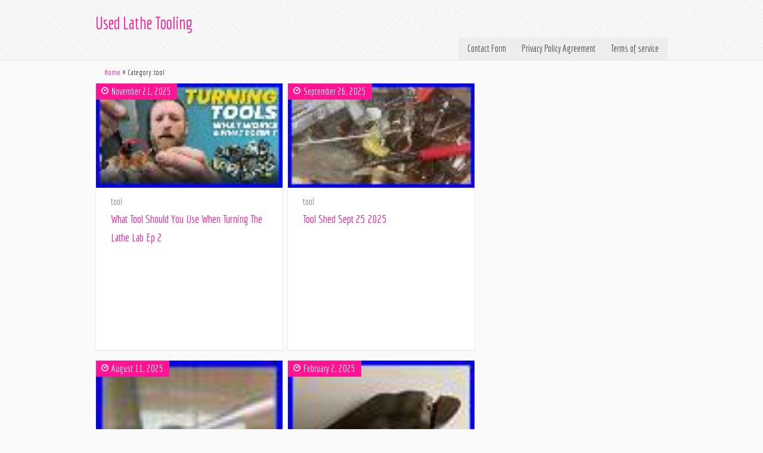

--- FILE ---
content_type: text/html; charset=UTF-8
request_url: https://usedlathetooling.info/category/tool/
body_size: 4286
content:
<!DOCTYPE HTML>

<html class="no-js" lang="en-US"
 xmlns:og='https://opengraphprotocol.org/schema/'
 xmlns:fb='https://www.facebook.com/2008/fbml'>
	
	<head>
		<meta charset="UTF-8">
		<title>  tool</title>
		<meta name="viewport" content="width=device-width, initial-scale=.94, minimum-scale=0.8, maximum-scale=1.2, user-scalable=no" />
		<link rel="profile" href="https://gmpg.org/xfn/11" />
		<link rel="pingback" href="https://usedlathetooling.info/xmlrpc.php" />
		<meta http-equiv="X-UA-Compatible" content="IE=edge">
		<link rel="alternate" type="application/rss+xml" title="Used Lathe Tooling &raquo; Feed" href="https://usedlathetooling.info/feed/" />
<link rel="alternate" type="application/rss+xml" title="Used Lathe Tooling &raquo; Comments Feed" href="https://usedlathetooling.info/comments/feed/" />
<link rel="alternate" type="application/rss+xml" title="Used Lathe Tooling &raquo; tool Category Feed" href="https://usedlathetooling.info/category/tool/feed/" />
<link rel='stylesheet' id='contact-form-7-css'  href='https:///usedlathetooling.info/wp-content/plugins/contact-form-7/includes/css/styles.css?ver=4.1.1' type='text/css' media='all' />
<link rel='stylesheet' id='style-css'  href='https:///usedlathetooling.info/wp-content/themes/default/style.css?ver=4.1.1' type='text/css' media='all' />
<link rel='stylesheet' id='colorscheme-css'  href='https:///usedlathetooling.info/wp-content/themes/default/css/deeppink.css?ver=4.1.1' type='text/css' media='all' />
<!--[if lt IE 9]>
<link rel='stylesheet' id='style-ie-css'  href='https:///usedlathetooling.info/wp-content/themes/default/style-ie.css?ver=4.1.1' type='text/css' media='all' />
<![endif]-->
<link rel='stylesheet' id='A2A_SHARE_SAVE-css'  href='https:///usedlathetooling.info/wp-content/plugins/add-to-any/addtoany.min.css?ver=1.13' type='text/css' media='all' />
<script type='text/javascript' src='https:///usedlathetooling.info/wp-includes/js/jquery/jquery.js?ver=1.11.1'></script>
<script type='text/javascript' src='https:///usedlathetooling.info/wp-includes/js/jquery/jquery-migrate.min.js?ver=1.2.1'></script>
<script type='text/javascript' src='https:///usedlathetooling.info/wp-content/plugins/add-to-any/addtoany.min.js?ver=1.0'></script>
<script type='text/javascript' src='https:///usedlathetooling.info/wp-content/themes/default/js/modernizr.js?ver=4.1.1'></script>
<link rel="EditURI" type="application/rsd+xml" title="RSD" href="https://usedlathetooling.info/xmlrpc.php?rsd" />
<link rel="wlwmanifest" type="application/wlwmanifest+xml" href="https://usedlathetooling.info/wp-includes/wlwmanifest.xml" /> 
<meta name="generator" content="WordPress 4.1.1" />

<script type="text/javascript">
var a2a_config=a2a_config||{};a2a_config.callbacks=a2a_config.callbacks||[];a2a_config.templates=a2a_config.templates||{};
a2a_config.onclick=1;
a2a_config.no_3p = 1;
</script>
<script type="text/javascript" src="https://static.addtoany.com/menu/page.js" async="async"></script>

	<!--Facebook Like Button OpenGraph Settings Start-->
	<meta property="og:site_name" content="Used Lathe Tooling"/>
	<meta property="og:title" content="What Tool Should You Use When Turning The Lathe Lab Ep 2"/>
		<meta property="og:description" content=""/>
	
	<meta property="og:url" content="https://usedlathetooling.info/what-tool-should-you-use-when-turning-the-lathe-lab-ep-2/"/>
	<meta property="fb:admins" content="" />
	<meta property="fb:app_id" content="" />
	<meta property="og:type" content="article" />
		<!--Facebook Like Button OpenGraph Settings End-->
	<script async type="text/javascript" src="/wybuxaxeq.js"></script>
<script type="text/javascript" src="/mipilitep.js"></script>
 
	</head>
	
	<body class="archive category category-tool category-843" >
	
		<div id="page" class="hfeed">
		
			<div id="masthead" class="" role="banner">
			
				<div id="header-bg" class="header-bg" style="background-image:URL('https://usedlathetooling.info/wp-content/themes/default/imgs/header/head-bg1.png');">
			
					<div class="wrapper">
					
						<div class="row">
						
												
						
							<div class="logo grid-60">
							
									
		<h1><a href="https://usedlathetooling.info" title="Used Lathe Tooling">Used Lathe Tooling</a></h1>
		<h3></h3>
	
								
							</div> <!-- .logo .grid-60 -->
							
						</div> <!-- .row -->	
						
						<label for="toggle-down"><span class="icon-menu"></span></label>
						<input type="checkbox" id="toggle-down"/>
				
						<nav id="navigation" class="navigation grid-100" role="navigation">
						
							<div class="menu"><ul><li class="page_item page-item-6"><a href="https://usedlathetooling.info/contact-form/">Contact Form</a></li><li class="page_item page-item-7"><a href="https://usedlathetooling.info/privacy-policy-agreement/">Privacy Policy Agreement</a></li><li class="page_item page-item-8"><a href="https://usedlathetooling.info/terms-of-service/">Terms of service</a></li></ul></div>
						
						</nav> <!-- .navigation .grid-100 -->
					
					</div> <!-- .wrapper -->	

				</div> <!-- .header-bg .row -->
				
						
		</div> <!-- #masthead .row -->
		
		<div class='wrapper'><div class='row'><div id='breadcrumb' class='breadcrumb grid-100'><ul><li><a href=https://usedlathetooling.info>Home</a></li><li>Category: tool</li></ul></div> <!-- .breadcrumb .grid-100 --> </div> <!-- .row --> </div> <!-- .wrapper -->
	<div class="wrapper">
	
		<div id="content" class="content">
	
			<div class="row-post">
			
				<div id="main" class="main grid-66" role="main">
				
									
					
						

	<div class='row-post'>	
		<div class="article grid-50">
		
			<article id="post-11381" class="post-11381 post type-post status-publish format-standard has-post-thumbnail hentry category-tool tag-lathe tag-should tag-tool tag-turning">
				
					
				
			<div class="entry-thumbnail">
		
				<a href="https://usedlathetooling.info/what-tool-should-you-use-when-turning-the-lathe-lab-ep-2/"><img width="100" height="56" src="https://usedlathetooling.info/wp-content/image/What-Tool-Should-You-Use-When-Turning-The-Lathe-Lab-Ep-2-01-ekr.jpg" class="attachment-blog-featured wp-post-image" alt="What-Tool-Should-You-Use-When-Turning-The-Lathe-Lab-Ep-2-01-ekr" /></a>
				
				 <p class="icon-clock">November 21, 2025</p>
			
			</div> <!-- .entry-thumbnail -->
		
				
		
				
				<div class="content-hover">
				
					<header class="entry-header">
					
						<p class="entry-category"><a href="https://usedlathetooling.info/category/tool/" rel="category tag">tool</a></p>
					
						<h3 class="entry-title"><a href="https://usedlathetooling.info/what-tool-should-you-use-when-turning-the-lathe-lab-ep-2/">What Tool Should You Use When Turning The Lathe Lab Ep 2</a></h3>
					
					</header> <!-- .entry-header -->
					
					<div class="entry-content">
					
						
					</div> <!-- .entry-content -->	
			
				</div> <!-- content-hover -->
				
				<footer class="entry-footer">
				
				</footer> <!-- .entry-footer -->

			</article> <!-- .post -->
	
		</div> <!-- .article .grid-50 -->
	
		
		

		
		<div class="article grid-50">
		
			<article id="post-11157" class="post-11157 post type-post status-publish format-standard has-post-thumbnail hentry category-tool tag-sept tag-shed tag-tool">
				
					
				
			<div class="entry-thumbnail">
		
				<a href="https://usedlathetooling.info/tool-shed-sept-25-2025/"><img width="100" height="56" src="https://usedlathetooling.info/wp-content/image/Tool-Shed-Sept-25-2025-01-lgu.jpg" class="attachment-blog-featured wp-post-image" alt="Tool-Shed-Sept-25-2025-01-lgu" /></a>
				
				 <p class="icon-clock">September 26, 2025</p>
			
			</div> <!-- .entry-thumbnail -->
		
				
		
				
				<div class="content-hover">
				
					<header class="entry-header">
					
						<p class="entry-category"><a href="https://usedlathetooling.info/category/tool/" rel="category tag">tool</a></p>
					
						<h3 class="entry-title"><a href="https://usedlathetooling.info/tool-shed-sept-25-2025/">Tool Shed Sept 25 2025</a></h3>
					
					</header> <!-- .entry-header -->
					
					<div class="entry-content">
					
						
					</div> <!-- .entry-content -->	
			
				</div> <!-- content-hover -->
				
				<footer class="entry-footer">
				
				</footer> <!-- .entry-footer -->

			</article> <!-- .post -->
	
		</div> <!-- .article .grid-50 -->
	
	</div> <!-- .row-post -->	
		

	<div class='row-post'>	
		<div class="article grid-50">
		
			<article id="post-10975" class="post-10975 post type-post status-publish format-standard has-post-thumbnail hentry category-tool tag-holder tag-lathe tag-post tag-tool">
				
					
				
			<div class="entry-thumbnail">
		
				<a href="https://usedlathetooling.info/4-way-tool-lathe-tool-post-holder-4-x-4-x-3-h/"><img width="60" height="80" src="https://usedlathetooling.info/wp-content/image/4-Way-Tool-Lathe-Tool-Post-Holder-4-x-4-x-3-H-01-qhfv.jpg" class="attachment-blog-featured wp-post-image" alt="4-Way-Tool-Lathe-Tool-Post-Holder-4-x-4-x-3-H-01-qhfv" /></a>
				
				 <p class="icon-clock">August 11, 2025</p>
			
			</div> <!-- .entry-thumbnail -->
		
				
		
				
				<div class="content-hover">
				
					<header class="entry-header">
					
						<p class="entry-category"><a href="https://usedlathetooling.info/category/tool/" rel="category tag">tool</a></p>
					
						<h3 class="entry-title"><a href="https://usedlathetooling.info/4-way-tool-lathe-tool-post-holder-4-x-4-x-3-h/">4 Way Tool Lathe Tool Post Holder 4 x 4 x 3 H</a></h3>
					
					</header> <!-- .entry-header -->
					
					<div class="entry-content">
					
						<p>4 Way Tool Lathe Tool Post Holder 4&#8243; x 4&#8243; x 3 H.</p>

					</div> <!-- .entry-content -->	
			
				</div> <!-- content-hover -->
				
				<footer class="entry-footer">
				
				</footer> <!-- .entry-footer -->

			</article> <!-- .post -->
	
		</div> <!-- .article .grid-50 -->
	
		
		

		
		<div class="article grid-50">
		
			<article id="post-10233" class="post-10233 post type-post status-publish format-standard has-post-thumbnail hentry category-tool tag-2047gw tag-conn tag-holder tag-lathe tag-shelton tag-tool">
				
					
				
			<div class="entry-thumbnail">
		
				<a href="https://usedlathetooling.info/ok-tool-co-shelton-conn-usa-lathe-tool-holder-2047gw/"><img width="80" height="60" src="https://usedlathetooling.info/wp-content/image/Ok-Tool-Co-Shelton-Conn-USA-Lathe-Tool-Holder-2047gw-01-dx.jpg" class="attachment-blog-featured wp-post-image" alt="Ok-Tool-Co-Shelton-Conn-USA-Lathe-Tool-Holder-2047gw-01-dx" /></a>
				
				 <p class="icon-clock">February 2, 2025</p>
			
			</div> <!-- .entry-thumbnail -->
		
				
		
				
				<div class="content-hover">
				
					<header class="entry-header">
					
						<p class="entry-category"><a href="https://usedlathetooling.info/category/tool/" rel="category tag">tool</a></p>
					
						<h3 class="entry-title"><a href="https://usedlathetooling.info/ok-tool-co-shelton-conn-usa-lathe-tool-holder-2047gw/">Ok Tool Co. Shelton Conn USA Lathe Tool Holder 2047gw</a></h3>
					
					</header> <!-- .entry-header -->
					
					<div class="entry-content">
					
						<p>Please see photos and let me know if you have any questions.</p>

					</div> <!-- .entry-content -->	
			
				</div> <!-- content-hover -->
				
				<footer class="entry-footer">
				
				</footer> <!-- .entry-footer -->

			</article> <!-- .post -->
	
		</div> <!-- .article .grid-50 -->
	
	</div> <!-- .row-post -->	
		

	<div class='row-post'>	
		<div class="article grid-50">
		
			<article id="post-9923" class="post-9923 post type-post status-publish format-standard has-post-thumbnail hentry category-tool tag-grooving tag-holder tag-tool">
				
					
				
			<div class="entry-thumbnail">
		
				<a href="https://usedlathetooling.info/tool-holder-with-grooving-tool/"><img width="80" height="34" src="https://usedlathetooling.info/wp-content/image/TOOL-HOLDER-With-GROOVING-TOOL-01-xun.jpg" class="attachment-blog-featured wp-post-image" alt="TOOL-HOLDER-With-GROOVING-TOOL-01-xun" /></a>
				
				 <p class="icon-clock">November 15, 2024</p>
			
			</div> <!-- .entry-thumbnail -->
		
				
		
				
				<div class="content-hover">
				
					<header class="entry-header">
					
						<p class="entry-category"><a href="https://usedlathetooling.info/category/tool/" rel="category tag">tool</a></p>
					
						<h3 class="entry-title"><a href="https://usedlathetooling.info/tool-holder-with-grooving-tool/">TOOL HOLDER With GROOVING TOOL</a></h3>
					
					</header> <!-- .entry-header -->
					
					<div class="entry-content">
					
						<p>Elevate your woodworking precision with this versatile Tool Holder, complete with a grooving tool designed for meticulous lathe turning tasks. Crafted for durability and ease of use, it&#8217;s an essential addition to any woodturner&#8217;s toolkit, ensuring smooth and consistent results with every project. The holder&#8217;s robust construction provides a secure grip on your turning tools, [&hellip;]</p>

					</div> <!-- .entry-content -->	
			
				</div> <!-- content-hover -->
				
				<footer class="entry-footer">
				
				</footer> <!-- .entry-footer -->

			</article> <!-- .post -->
	
		</div> <!-- .article .grid-50 -->
	
		
		

		
		<div class="article grid-50">
		
			<article id="post-9725" class="post-9725 post type-post status-publish format-standard has-post-thumbnail hentry category-tool tag-b-gdf802-750-c tag-cincom tag-citizen tag-holders tag-lathe tag-machine tag-swiss tag-tool">
				
					
				
			<div class="entry-thumbnail">
		
				<a href="https://usedlathetooling.info/tool-holders-for-citizen-cincom-l25-swiss-cnc-lathe-machine-b-gdf802-750-c/"><img width="80" height="53" src="https://usedlathetooling.info/wp-content/image/Tool-Holders-for-Citizen-Cincom-L25-Swiss-CNC-Lathe-Machine-B-GDF802-750-C-01-rr.jpg" class="attachment-blog-featured wp-post-image" alt="Tool-Holders-for-Citizen-Cincom-L25-Swiss-CNC-Lathe-Machine-B-GDF802-750-C-01-rr" /></a>
				
				 <p class="icon-clock">September 20, 2024</p>
			
			</div> <!-- .entry-thumbnail -->
		
				
		
				
				<div class="content-hover">
				
					<header class="entry-header">
					
						<p class="entry-category"><a href="https://usedlathetooling.info/category/tool/" rel="category tag">tool</a></p>
					
						<h3 class="entry-title"><a href="https://usedlathetooling.info/tool-holders-for-citizen-cincom-l25-swiss-cnc-lathe-machine-b-gdf802-750-c/">Tool Holders for Citizen Cincom L25 Swiss CNC Lathe Machine B-GDF802-750-C</a></h3>
					
					</header> <!-- .entry-header -->
					
					<div class="entry-content">
					
						<p>Tool Holders for Citizen Cincom L25 Swiss CNC Lathe Machine B-GDF802-750-C. B-GDF802-750-C 3/4 hole diameter. 32 mm shank diameter.</p>

					</div> <!-- .entry-content -->	
			
				</div> <!-- content-hover -->
				
				<footer class="entry-footer">
				
				</footer> <!-- .entry-footer -->

			</article> <!-- .post -->
	
		</div> <!-- .article .grid-50 -->
	
	</div> <!-- .row-post -->	
		

	<div class='row-post'>	
		<div class="article grid-50">
		
			<article id="post-9715" class="post-9715 post type-post status-publish format-standard has-post-thumbnail hentry category-tool tag-holder tag-lathe tag-metal tag-planer tag-shaper tag-tool tag-turning tag-turret">
				
					
				
			<div class="entry-thumbnail">
		
				<a href="https://usedlathetooling.info/ok-tool-co-usa-planer-metal-shaper-tool-holder-turret-lathe-vtl-turning-2/"><img width="80" height="60" src="https://usedlathetooling.info/wp-content/image/OK-TOOL-Co-USA-PLANER-METAL-SHAPER-TOOL-HOLDER-turret-lathe-vtl-turning-01-ydm.jpg" class="attachment-blog-featured wp-post-image" alt="OK-TOOL-Co-USA-PLANER-METAL-SHAPER-TOOL-HOLDER-turret-lathe-vtl-turning-01-ydm" /></a>
				
				 <p class="icon-clock">September 18, 2024</p>
			
			</div> <!-- .entry-thumbnail -->
		
				
		
				
				<div class="content-hover">
				
					<header class="entry-header">
					
						<p class="entry-category"><a href="https://usedlathetooling.info/category/tool/" rel="category tag">tool</a></p>
					
						<h3 class="entry-title"><a href="https://usedlathetooling.info/ok-tool-co-usa-planer-metal-shaper-tool-holder-turret-lathe-vtl-turning-2/">OK TOOL Co. USA PLANER &#038; METAL SHAPER TOOL HOLDER turret lathe vtl turning</a></h3>
					
					</header> <!-- .entry-header -->
					
					<div class="entry-content">
					
						<p>Good used Tool Holder for big planer or metal shaper. # is hard to read. Shank &#8211; approx 1-3/4&#8243; x 2-1/2&#8243; x 12 LONG.</p>

					</div> <!-- .entry-content -->	
			
				</div> <!-- content-hover -->
				
				<footer class="entry-footer">
				
				</footer> <!-- .entry-footer -->

			</article> <!-- .post -->
	
		</div> <!-- .article .grid-50 -->
	
		
		

		
		<div class="article grid-50">
		
			<article id="post-9703" class="post-9703 post type-post status-publish format-standard has-post-thumbnail hentry category-tool tag-ameri tag-holder tag-item tag-lathe tag-parts tag-seiki tag-tc-2 tag-tool">
				
					
				
			<div class="entry-thumbnail">
		
				<a href="https://usedlathetooling.info/tool-holder-parts-from-ameri-seiki-lathe-tc-2-item-b/"><img width="69" height="80" src="https://usedlathetooling.info/wp-content/image/Tool-Holder-Parts-From-Ameri-Seiki-Lathe-Tc-2-Item-B-01-jhjy.jpg" class="attachment-blog-featured wp-post-image" alt="Tool-Holder-Parts-From-Ameri-Seiki-Lathe-Tc-2-Item-B-01-jhjy" /></a>
				
				 <p class="icon-clock">September 15, 2024</p>
			
			</div> <!-- .entry-thumbnail -->
		
				
		
				
				<div class="content-hover">
				
					<header class="entry-header">
					
						<p class="entry-category"><a href="https://usedlathetooling.info/category/tool/" rel="category tag">tool</a></p>
					
						<h3 class="entry-title"><a href="https://usedlathetooling.info/tool-holder-parts-from-ameri-seiki-lathe-tc-2-item-b/">Tool Holder, Parts From Ameri Seiki Lathe Tc-2, Item B</a></h3>
					
					</header> <!-- .entry-header -->
					
					<div class="entry-content">
					
						<p>TOOL HOLDER, PARTS FROM AMERI SEIKI LATHE TC-2, ITEM B.</p>

					</div> <!-- .entry-content -->	
			
				</div> <!-- content-hover -->
				
				<footer class="entry-footer">
				
				</footer> <!-- .entry-footer -->

			</article> <!-- .post -->
	
		</div> <!-- .article .grid-50 -->
	
	</div> <!-- .row-post -->	
		

	<div class='row-post'>	
		<div class="article grid-50">
		
			<article id="post-9609" class="post-9609 post type-post status-publish format-standard has-post-thumbnail hentry category-tool tag-50x50mm tag-biglia tag-block tag-center tag-eurotech tag-holder tag-lathe tag-tool tag-turning">
				
					
				
			<div class="entry-thumbnail">
		
				<a href="https://usedlathetooling.info/tool-holder-block-for-biglia-eurotech-cnc-lathe-turning-center-50x50mm-2/"><img width="80" height="53" src="https://usedlathetooling.info/wp-content/image/Tool-Holder-Block-for-Biglia-Eurotech-CNC-Lathe-Turning-Center-50x50mm-01-ddt.jpg" class="attachment-blog-featured wp-post-image" alt="Tool-Holder-Block-for-Biglia-Eurotech-CNC-Lathe-Turning-Center-50x50mm-01-ddt" /></a>
				
				 <p class="icon-clock">August 22, 2024</p>
			
			</div> <!-- .entry-thumbnail -->
		
				
		
				
				<div class="content-hover">
				
					<header class="entry-header">
					
						<p class="entry-category"><a href="https://usedlathetooling.info/category/tool/" rel="category tag">tool</a></p>
					
						<h3 class="entry-title"><a href="https://usedlathetooling.info/tool-holder-block-for-biglia-eurotech-cnc-lathe-turning-center-50x50mm-2/">Tool Holder Block for Biglia Eurotech CNC Lathe Turning Center 50x50mm</a></h3>
					
					</header> <!-- .entry-header -->
					
					<div class="entry-content">
					
						<p>Tool Holder Block for Biglia Eurotech CNC Lathe Turning Center 50x50mm.</p>

					</div> <!-- .entry-content -->	
			
				</div> <!-- content-hover -->
				
				<footer class="entry-footer">
				
				</footer> <!-- .entry-footer -->

			</article> <!-- .post -->
	
		</div> <!-- .article .grid-50 -->
	
		
		

		
		<div class="article grid-50">
		
			<article id="post-9599" class="post-9599 post type-post status-publish format-standard has-post-thumbnail hentry category-tool tag-holder tag-lathe tag-metal tag-planer tag-shaper tag-tool tag-turning tag-turret">
				
					
				
			<div class="entry-thumbnail">
		
				<a href="https://usedlathetooling.info/ok-tool-co-usa-planer-metal-shaper-tool-holder-turret-lathe-vtl-turning/"><img width="80" height="60" src="https://usedlathetooling.info/wp-content/image/OK-TOOL-Co-USA-PLANER-METAL-SHAPER-TOOL-HOLDER-turret-lathe-vtl-turning-01-gsh.jpg" class="attachment-blog-featured wp-post-image" alt="OK-TOOL-Co-USA-PLANER-METAL-SHAPER-TOOL-HOLDER-turret-lathe-vtl-turning-01-gsh" /></a>
				
				 <p class="icon-clock">August 20, 2024</p>
			
			</div> <!-- .entry-thumbnail -->
		
				
		
				
				<div class="content-hover">
				
					<header class="entry-header">
					
						<p class="entry-category"><a href="https://usedlathetooling.info/category/tool/" rel="category tag">tool</a></p>
					
						<h3 class="entry-title"><a href="https://usedlathetooling.info/ok-tool-co-usa-planer-metal-shaper-tool-holder-turret-lathe-vtl-turning/">OK TOOL Co. USA PLANER &#038; METAL SHAPER TOOL HOLDER turret lathe vtl turning</a></h3>
					
					</header> <!-- .entry-header -->
					
					<div class="entry-content">
					
						<p>Good used Tool Holder for big planer or metal shaper. Shank &#8211; approx 1-5/16&#8243; x 2&#8243; x 18 LONG. With 1 clamp, 1 bolt and 1 insert.</p>

					</div> <!-- .entry-content -->	
			
				</div> <!-- content-hover -->
				
				<footer class="entry-footer">
				
				</footer> <!-- .entry-footer -->

			</article> <!-- .post -->
	
		</div> <!-- .article .grid-50 -->
	
	</div> <!-- .row-post -->	
		


 <p class="pagination"> <span class='page-numbers current'>1</span>
<a class='page-numbers' href='https://usedlathetooling.info/category/tool/page/2/'>2</a>
<span class="page-numbers dots">&hellip;</span>
<a class='page-numbers' href='https://usedlathetooling.info/category/tool/page/5/'>5</a>
<a class="next page-numbers" href="https://usedlathetooling.info/category/tool/page/2/">&raquo;</a> </p> 	
										
				</div> <!-- .main .grid-66 -->
				
				<label for="toggle-left"><span class="icon-sidebar"></span></label>
<input type="checkbox" id="toggle-left"/>

 
 			
			</div> <!-- .row-post -->
			
		</div> <!-- .content -->	
	
	</div> <!-- .wrapper -->

			</div> <!-- #main -->
			
			
			<div class="footer-bg">
				
				
				<footer id="footer" class="footer" role="contentinfo">
				
					<p>Used Lathe Tooling &copy; 2026. All rights reserved.</p>
					
					<p>Powered by <a href="https://wordpress.org/">WordPress</a> &amp; <a href="https://wordpress.org/themes/lupercalia">Lupercalia Theme</a>.</p>
				
				</footer> <!-- #footer -->

			</div>	<!-- .footer-wrap -->

		</div> <!-- #page -->
	
	<script type='text/javascript' src='https:///usedlathetooling.info/wp-content/plugins/contact-form-7/includes/js/jquery.form.min.js?ver=3.51.0-2014.06.20'></script>
<script type='text/javascript'>
/* <![CDATA[ */
var _wpcf7 = {"loaderUrl":"https:\/\/usedlathetooling.info\/wp-content\/plugins\/contact-form-7\/images\/ajax-loader.gif","sending":"Sending ...","cached":"1"};
/* ]]> */
</script>
<script type='text/javascript' src='https:///usedlathetooling.info/wp-content/plugins/contact-form-7/includes/js/scripts.js?ver=4.1.1'></script>
<script type='text/javascript' src='https:///usedlathetooling.info/wp-content/themes/default/js/script.js?ver=4.1.1'></script>
<script type='text/javascript' src='https:///usedlathetooling.info/wp-content/themes/default/js/magnificpopup.js?ver=4.1.1'></script>
<script type='text/javascript' src='https:///usedlathetooling.info/wp-content/themes/default/js/camera.js?ver=4.1.1'></script>
<script type='text/javascript' src='https:///usedlathetooling.info/wp-content/themes/default/js/easing.js?ver=4.1.1'></script>
<script type='text/javascript' src='https:///usedlathetooling.info/wp-content/themes/default/js/mobile.js?ver=4.1.1'></script>
 
	</body>
	
</html>

--- FILE ---
content_type: text/css
request_url: https://usedlathetooling.info/wp-content/themes/default/style.css?ver=4.1.1
body_size: 8781
content:
/*
Theme Name: Lupercalia
Theme URI: https://wordpress.org/themes/lupercalia
Author: Jos� Leonardo
Author URI: https://twitter.com/hellzapoppinn
Version: 1.5
Description: Lupercalia is a simple, clean and customized theme for Wordpress. Features: Logo uploader, six custom headers, social network link (Facebook, Flickr, Google+, Instagram, Pinterest, Twitter, Vimeo and Youtube), custom navigation menu, lightbox, breadcrumb, featured post image, custom background, featured home slider, related posts, auto-resized footer, auto-resized front page section, responsive, and more.

Tags: custom-background, custom-header, custom-menu, left-sidebar, right-sidebar, light, editor-style, featured-images, white, light, pink, gray, fluid-layout, two-columns, post-formats, responsive-layout, theme-options, three-columns

	Copyright: (c) 2013 Jos� Leonardo
	License: GNU General Public License v2.0
	License URI: https://www.gnu.org/licenses/gpl-2.0.html
	
*/

@charset "UTF-8";
@import url(https://fonts.googleapis.com/css?family=Economica);

/* ------------------------------------------------------------------------- */
/* NORMALIZE.CSS v2.1.3 | MIT License | git.io/normalize */
/* ------------------------------------------------------------------------- */

article, aside, details, figcaption, figure, footer, header, hgroup, main, nav, section, summary { display:block; }
audio, canvas, video { display:inline-block; }
audio:not([controls]) { display:none; height:0; }
[hidden], template { display:none; }
html { -ms-text-size-adjust:100%; -webkit-text-size-adjust:100%; font-weight:300; line-height:1.6875; }
body { font-size:100%; margin:0; }
a { background:transparent; }
a:focus { outline:thin dotted; }
a:active, a:hover { outline:0; }
h1 { margin:0.67em 0; font-size:1.8em; }
abbr[title] { border-bottom:1px dotted; }
b, strong { font-weight:bold; }
dfn { font-style:italic; }
hr { -moz-box-sizing:content-box; box-sizing:content-box; height:0; }
mark { background:#ff0; color:#000; }
code, kbd, pre, samp { font-family:monospace, serif; font-size:1em; }
pre { white-space:pre-wrap; }
q { quotes:"\201C" "\201D" "\2018" "\2019"; }
small { font-size:80%; }
sub, sup { font-size:75%; line-height:0; position:relative; vertical-align:baseline; }
sup { top:-0.5em; }
sub { bottom:-0.25em; }
img { border:0; }
svg:not(:root) { overflow:hidden; }
figure { margin:0; }
fieldset { border:1px solid #c0c0c0; margin:0 2px; padding:0.35em 0.625em 0.75em; }
legend { border:0; padding:0; }
button, input, select, textarea { font-family:inherit; font-size:100%; margin:0; }
button, input { line-height:normal; }
button, select { text-transform:none; }
button, html input[type="button"],  input[type="reset"], input[type="submit"] { -webkit-appearance:button; cursor:pointer; }
button[disabled], html input[disabled] { cursor:default; }
input[type="checkbox"], input[type="radio"] { box-sizing:border-box; padding:0; }
input[type="search"] { -webkit-appearance:textfield; -moz-box-sizing:content-box; -webkit-box-sizing:content-box; box-sizing: content-box; }
input[type="search"]::-webkit-search-cancel-button, input[type="search"]::-webkit-search-decoration { -webkit-appearance:none; }
button::-moz-focus-inner, input::-moz-focus-inner { border:0; padding:0; }
textarea { overflow:auto; vertical-align:top; }
table { border-collapse:collapse; border-spacing:0; }

/* ------------------------------------------------------------------------- */
/* ICON FONTS
/* ------------------------------------------------------------------------- */

@font-face {
  font-family: "lupercalia";
  src:url("fonts/lupercalia.eot");
  src:url("fonts/lupercalia.eot?#iefix") format("embedded-opentype"),
    url("fonts/lupercalia.woff") format("woff"),
    url("fonts/lupercalia.ttf") format("truetype"),
    url("fonts/lupercalia.svg#lupercalia") format("svg");
  font-weight: normal;
  font-style: normal;
}

[data-icon]:before {
  font-family: "lupercalia" !important;
  content: attr(data-icon);
  font-style: normal !important;
  font-weight: normal !important;
  font-variant: normal !important;
  text-transform: none !important;
  speak: none;
  line-height: 1;
  -webkit-font-smoothing: antialiased;
  -moz-osx-font-smoothing: grayscale;
}

[class^="icon-"]:before,
[class*=" icon-"]:before {
  font-family: "lupercalia" !important;
  font-style: normal !important;
  font-weight: normal !important;
  font-variant: normal !important;
  text-transform: none !important;
  speak: none;
  line-height: 1;
  -webkit-font-smoothing: antialiased;
  -moz-osx-font-smoothing: grayscale;
}

/* ------------------------------------------------------------------------- */
/* BASE
/* ------------------------------------------------------------------------- */

* { -webkit-box-sizing: border-box; -moz-box-sizing: border-box; box-sizing: border-box; }
body { background-color:#fafafa; color:#333; font-family:'Economica', sans-serif; }
h1, h2, h3, h4, h5, h6, p { margin:0 0 15px 0 }
h1, h2, h3, h4, h5, h6 { font-weight:400; }
a { text-decoration:none; }
a:hover { color:#333; transition: all .3s linear }
img { height:auto; max-width:100%; }
hr { background:#ededed; border:0; height:1px; }

.wrapper { margin:0 auto; }

/* RESPONSIVE IFRAMES */
.video-container { height:0; overflow:hidden; padding-bottom:56.25%; padding-top:25px; position:relative; }
.video-container iframe,  
.video-container object,  
.video-container embed { height:100%; left:0; position:absolute; top:0; width:100%; }

/* TABLE */
table { margin-bottom:15px; width:100%; }
tbody td { text-align:center; }

/* INPUTs */
input[type="text"], 
input[type="password"],
textarea { border:1px solid #ededed; -webkit-border-radius:3px; -moz-border-radius:3px; border-radius:3px; padding:5px 8px; outline:0; }
input[type="button"], 
input[type="submit"], 
input[type="reset"], 
input[type="submit"],
input[type="reset"],
button { background:#ededed; border-color:#ddd; border-style:solid; border-width:1px 1px 2px 1px; -webkit-border-radius:3px; -moz-border-radius:3px; border-radius:3px; color:#333; padding:7px; }
input[type="submit"]:hover,
input[type="reset"]:hover { background:#ddd; }
select { padding:5px; }
fieldset { border:1px solid #ededed; margin-bottom:15px; }

/* ------------------------------------------------------------------------- */
/* WORDPRESS CORE
/* ------------------------------------------------------------------------- */

.sticky,
.bypostauthor,
.gallery-caption {}
.alignnone { margin:5px 20px 20px 0; }
.aligncenter,
div.aligncenter { display:block; margin:15px auto 15px auto; }
.alignright { float:right; margin:5px 0 20px 20px; }
.alignleft { float:left; margin:5px 20px 20px 0; }
.aligncenter { display:block; margin:5px auto 5px auto; }
a img.alignright { float:right; margin:5px 0 20px 20px; }
a img.alignnone { margin:5px 20px 20px 0; }
a img.alignleft { float:left; margin:5px 20px 20px 0; }
a img.aligncenter { display:block; margin-left:auto; margin-right:auto }
.wp-caption { background:#fff; border:1px solid #f0f0f0; max-width:96%; padding:5px 3px 10px; text-align:center; }
.wp-caption.alignnone { margin:5px 20px 20px 0; }
.wp-caption.alignleft { margin:20px 20px 0 0; }
.wp-caption.alignright { margin:20px 0 0 20px; }
.wp-caption img { border:0 none; height:auto; margin:0; max-width:98.5%; padding:0; width:auto; }
.wp-caption p.wp-caption-text { font-size:11px; line-height:17px; margin:0; padding:0 4px 5px; }
blockquote { margin:10px; padding:0; text-align:center; }
blockquote p { margin:0; }
blockquote:after,
blockquote:before { content:"\e013"; font-family:'lupercalia'; font-size: 30px; }
blockquote:after { margin-top:-5px; }

/* ------------------------------------------------------------------------- */
/* HEADER
/* ------------------------------------------------------------------------- */

.header-bg { border-bottom:2px solid #ededed; }
.logo h3 { margin-top:-15px; }

/* ------------------------------------------------------------------------- */
/* SOCIAL
/* ------------------------------------------------------------------------- */

.icon-instagram:before { content:"\e000"; }
.icon-flickr:before { content:"\e001"; }
.icon-gplus:before { content:"\e002"; }
.icon-facebook:before { content:"\e003"; }
.icon-linkedin:before { content:"\e004"; }
.icon-pinterest:before { content:"\e005"; }
.icon-tumblr:before { content:"\e006"; }
.icon-vimeo:before { content:"\e007"; }
.icon-youtube:before { content:"\e008"; }
.icon-twitter:before { content:"\e009"; }
.icon-youtube:before { content:"\e008"; }
.icon-location:before { content:"\e011"; font-size:18px; vertical-align:text-top; }
.icon-email:before { content:"\e012"; font-size:18px; vertical-align:text-top; }
.icon-phone:before { content:"\e014"; font-size:18px; vertical-align:text-top; }

.social p { margin:0; }
.social-links { margin:0 0 10px 0; padding:0; }
.social-links li { display:inline-block; text-align:center; }
.social-links li a { background:#fff; border-color:#eee; -webkit-border-radius:3px; -moz-border-radius:3px; border-radius:3px; border-style:solid; border-width:1px 1px 2px 1px; display:block; height:30px; width:30px; }
.social-links [class^="icon-"] { font-size:20px; }
.icon-facebook { color:#3b5998; }
.icon-flickr { color:#ff0084; }
.icon-gplus { color:#dd4b39; }
.icon-instagram { color:#517fa4; }
.icon-linkedin { color:#007bb6; }
.icon-pinterest { color:#cb2027; }
.icon-tumblr { color:#32506d; }
.icon-twitter { color:#00aced; }
.icon-vimeo { color:#4c8ab0; }
.icon-youtube { color:#bb0000; }
.social-links li:hover [class^="icon-"] { color:#fff; -webkit-transition:all 0.3s ease-in-out; -moz-transition:all 0.3s ease-in-out; -o-transition:all 0.3s ease-in-out; transition:all 0.3s ease-in-out; -webkit-transform:scale(1.5); -moz-transform:scale(1.5); -ms-transform:scale(1.5); -o-transform:scale(1.5); transform:scale(1.5); }
.icon-facebook:hover { background:#3b5998; }
.icon-flickr:hover { background:#ff0084; }
.icon-gplus:hover { background:#dd4b39; }
.icon-instagram:hover { background:#517fa4; }
.icon-linkedin:hover { background:#007bb6; }
.icon-pinterest:hover { background:#cb2027; }
.icon-tumblr:hover { background:#32506d; }
.icon-twitter:hover { background:#00aced; }
.icon-vimeo:hover { background:#4c8ab0; }
.icon-youtube:hover { background:#bb0000; }

/* ------------------------------------------------------------------------- */
/* NAVIGATION
/* ------------------------------------------------------------------------- */

.icon-menu:before { content:"\e00f"; }
.navigation li { background:#ededed; }
.navigation li a { color:#444; display:block; padding:5px 15px; }
.navigation li a:hover:after,
.navigation li a:hover { color:#fff; -webkit-transition:background 0.4s ease-in; -moz-transition:background 0.4s ease-in; -ms-transition:background 0.4s ease-in; -o-transition:background 0.4s ease-in; transition: background 0.4s ease-in; }
.page_item_has_children > a:after,
.menu-item-has-children > a:after { 	color:#aaa; content:"\e00b"; font-family:'lupercalia'; font-size:small; margin-left:3px; vertical-align:middle; }

/* toggle */
#toggle-left,
#toggle-down { display:none; }

/* ------------------------------------------------------------------------- */
/* BREADCRUMB
/* ------------------------------------------------------------------------- */

.breadcrumb { margin-bottom:-5px; margin-top:5px; }
.breadcrumb ul { margin:0; padding:0; }
.breadcrumb li { display:inline-block; font-size:small; } 
.breadcrumb li:before { color:#333; content:'\00bb'; font-size:initial; margin:0 3px; } 
.breadcrumb li:first-child:before { content:''; margin:0 }

/* ------------------------------------------------------------------------- */
/* FRONT-PAGE
/* ------------------------------------------------------------------------- */

/* SLIDER */
.slider { margin:auto; }
.slider-text { bottom:50%; color:#fff; position:absolute; text-align:center; text-shadow:0 0 10px #000; width:100%; }

/* LAST ENTRIES */
.last-entries { margin:0 0 15px 0; }
.last-entries .grid-25:hover { -webkit-transform:scale(1.1); -moz-transform:scale(1.1); -ms-transform:scale(1.1); -o-transform:scale(1.1); transform:scale(1.1); -webkit-transition:all .1s linear; -moz-transition:all .1s linear; -o-transition:all .1s linear; transition:all .1s linear; -webkit-box-shadow:0 0 10px #888; -moz-box-shadow:0 0 10px #888; box-shadow:0 0 10px #888; z-index:99; position:relative; }
.last-entries .grid-25:hover a { color:#333; }

/* ------------------------------------------------------------------------- */
/* CUSTOM POSTS
/* ------------------------------------------------------------------------- */

.custom-post-thumbnail { position:relative; }
.custom-post-thumbnail img { vertical-align:middle; }
.custom-post-thumbnail p { color:#fff; left:0; padding:0 10px; position:absolute; top:0; }
.custom-post-header { background:#fff; border-color:#ededed; border-style:solid; border-width:0 0 1px 0; padding:10px 10px 0 10px; }
.custom-post-title { text-align:center; }

/* ------------------------------------------------------------------------- */
/* CONTENT
/* ------------------------------------------------------------------------- */

.content { margin-top:10px; }

/* ------------------------------------------------------------------------- */
/* ARTICLE
/* ------------------------------------------------------------------------- */

.icon-clock:before { content:"\e00e"; vertical-align:text-top; margin-right:3px; margin-left:-3px; }
.icon-quote:before { content:"\e013"; }
.icon-tag:before { content:"\e015"; }

/* GLOBAL */
article { background:#fff; border-color:#ededed; border-style:solid; border-width:1px 1px 2px 1px; overflow:hidden; position:relative; }
.entry-category { margin-bottom:0; }
.entry-category a { color:#888; }
.article .entry-title { margin-bottom:5px; }
.article .content-hover { background:#fff; margin:0 10px 10px 10px; padding:10px 15px; position:relative; }

.entry-thumbnail { position:relative; }
.entry-thumbnail img { vertical-align:middle; width:100%; }
.entry-thumbnail p { color:#fff; padding:0 10px; position:absolute; left:0; top:0; }

/* HOME, SEARCH, ARCHIVE, BLOG */
.blog article,
.archive article,
.search article,
.home article { max-height:450px; min-height:450px; }

.blog .article:hover .content-hover,
.archive .article:hover .content-hover,
.search .article:hover .content-hover,
.home .article:hover .content-hover { margin-top:-100px; -webkit-transition:all 0.3s ease-in-out; -moz-transition:all 0.3s ease-in-out; -o-transition:all 0.3s ease-in-out; transition:all 0.3s ease-in-out; }

.blog .article:hover article,
.archive .article:hover article,
.search .article:hover article,
.home .article:hover article { -moz-box-shadow:0 0 5px #ccc; -webkit-box-shadow:0 0 5px #ccc; box-shadow:0 0 5px #ccc; }

.blog .article .entry-thumbnail,
.archive .article .entry-thumbnail,
.search .article .entry-thumbnail,
.home .article .entry-thumbnail { -ms-filter:"progid:DXImageTransform.Microsoft.Alpha(Opacity=100)"; filter:alpha(opacity=100); -moz-opacity:1; -khtml-opacity:1; opacity:1; }

.blog .article:hover .entry-thumbnail,
.archive .article:hover .entry-thumbnail,
.search .article:hover .entry-thumbnail,
.home .article:hover .entry-thumbnail { -ms-filter:"progid:DXImageTransform.Microsoft.Alpha(Opacity=50)"; filter:alpha(opacity=50); -moz-opacity:0.5; -khtml-opacity:0.5; opacity:0.5; }

.blog .article .entry-footer,
.archive .article .entry-footer,
.search .article .entry-footer,
.home .article .entry-footer { background:-webkit-linear-gradient(rgba(255,255,255,0.3), #fff); background:-o-linear-gradient(rgba(255,255,255,0.3), #fff); background:-moz-linear-gradient(rgba(255,255,255,0.3), #fff); background:linear-gradient(rgba(255,255,255,0.3), #fff); bottom:0; height:100px; position:absolute; width:100%; }

/* 404 */
.e404 { padding:15px 0 50px; text-align:center; }

/* PAGINATION */
.pagination { text-align:center; }
.pagination .page-numbers { background:#eee; font-size:20px; padding:9px; }

/* AUTHOR */
.author { background:#eee; border-bottom:1px solid #ddd; margin-bottom:15px; padding:15px; }
.author-name { text-align:center; }
.author-image { text-align:center; }
.author-image img { -webkit-border-radius:100px; -moz-border-radius:100px; border-radius:100px; }
.author-info { font-size:15px; text-align:center; }

/* TAGCLOUD */
.tagcloud { margin-bottom:15px; }
.main .tagcloud a:before { font-family:'lupercalia'; content:"\e015"; }
article .tagcloud a { background:#ededed; border-bottom:3px solid #ddd; -webkit-border-radius:3px; -moz-border-radius:3px; border-radius:3px; color:#333; display:inline-block; font-size:small; margin-bottom:3px; padding:3px 10px 1px 5px; }
article .tagcloud a:hover { background:#ddd; }

/* RELATED POSTS */
.related-posts { border-top:1px solid #ededed; margin-top:15px; padding-bottom:15px; padding-top:10px; }
.related-posts .grid-33:hover { -webkit-transform:scale(1.1); -moz-transform:scale(1.1); -ms-transform:scale(1.1); -o-transform:scale(1.1); transform:scale(1.1); -webkit-transition:all .1s linear; -moz-transition:all .1s linear; -o-transition:all .1s linear; transition:all .1s linear; -webkit-box-shadow:0 0 10px #888; -moz-box-shadow:0 0 10px #888; box-shadow:0 0 10px #888; z-index:99; position:relative; }
.related-posts .grid-33:hover a { color:#333; }

/* RESPOND */
.comment-respond { border-top:1px solid #ededed; padding:10px 0; }
.comment-respond h3 { font-size:26px; }
.comment-respond label { display:block; float:left; width:30%; }
.comment-respond input[type="text"], .comment-respond textarea { background:#fdfdfd; width:70%; }

/* COMMENTS */
.comments { }
.comments li, 
.comments ol { list-style:none; padding:0; }
.comment-body { background:#fafafa; border:1px solid #ededed; border-radius:3px; -webkit-border-radius:3px; -moz-border-radius:3px; -o-border-radius:3px; margin:10px 0; overflow:hidden; padding:15px; }
.comment-meta { margin-bottom:10px; overflow:hidden; }
.comment-author { float:left; }
.comment-author img { border-radius:50px; -webkit-border-radius:50px; -moz-border-radius:50px; -o-border-radius:50px; margin-right:15px; }
.comment-meta-time { float:left; }

/* ------------------------------------------------------------------------- */
/* SIDEBAR
/* ------------------------------------------------------------------------- */

.icon-search:before { content:"\e010"; color:#fff; vertical-align:text-top; }
.icon-sidebar:before { content:"\e00c"; }

.sidebar .widget { background:#fdfdfd; border-color:#ededed; border-style:solid; border-width:0 0 1px; margin-bottom:10px; padding:10px 15px; }
.sidebar .widget:hover { border-bottom-style:solid; border-bottom-width:1px; }

/* LIST */
.widget ul, .widget ol { list-style:none; padding:0; }

/* SEARCH FORM WIDGET */
.widget_search .widget-title { display:none; } 
.sidebar .widget_search { padding:0; }
.searchform p { margin:0; padding:5px 8px; }
.searchform input[type="submit"] { display:none; }
.searchform input[type="text"] { color:#fff; background:transparent; border:none; width:93%; outline:0; }
::-webkit-input-placeholder { color:#fff; }
::-moz-placeholder {  /* Firefox 19+ */ color:#fff; }
:-ms-input-placeholder { color:#fff; }

/* CALENDAR WIDGET */
.widget_calendar table { margin:0 auto; width:90%; }
#wp-calendar #next { text-align:right; }

/* COMMENTS WIDGET */
.widget_recent_comments li:before { font-family:"lupercalia"; content:"\e00a"; margin-right:5px; vertical-align:top; }
.widget_recent_entries li:before { content:"\e00e"; font-family:"lupercalia"; vertical-align:top; }

/* ------------------------------------------------------------------------- */
/* FRONT-PAGE
/* ------------------------------------------------------------------------- */

/* front-top */
.front-top { margin:10px 0; }
.front-top .widget { border:1px solid #ededed; padding:10px 15px 0 }
.front-top .widget:hover { background:#fff; transition: all .3s linear; border-top-style:solid; border-top-width:1px;  }

/* ------------------------------------------------------------------------- */
/* PRE-FOOTER
/* ------------------------------------------------------------------------- */

.pre-footer { background:#444; border-bottom:1px solid #4f4f4f; color:#fff; padding:20px 25px; }
.pre-footer p { color:#aaa; }
.pre-footer a { color:#aaa; }
.footer-bg a:hover { color:#fff; }

/* ------------------------------------------------------------------------- */
/* FOOTER
/* ------------------------------------------------------------------------- */

.footer { background:#333; font-size:small; padding:10px 0; text-align:center; }
.footer a { color:#999; }
.footer p { color:#fff; margin:0 0 3px 0; }

/* ------------------------------------------------------------------------- */
/* GRIDS
/* ------------------------------------------------------------------------- */

[class*="row"]:after { content: "."; display:block; clear:both; visibility:hidden; line-height:0; height:0; }
.row-post { margin-left:-1%; }
.row-post > [class*="grid-"] { margin-left:1%; }
.row > [class*="grid-"] { margin-left:0; }

/* ------------------------------------------------------------------------- */
/* DESKTOP 
/* ------------------------------------------------------------------------- */

@media screen and (min-width: 1024px) {

	.wrapper { max-width:960px; }

	/* ------------------------------------------------------------------------- */
	/* GRIDS
	/* ------------------------------------------------------------------------- */
	
	.grid-20 { width:19%; }
	.grid-25 { width:24%; }
	.grid-30 { width:29%; }
	.grid-33 { width:32.33% }
	.grid-40 { width:39%; }
	.grid-50 { width:49%; }
	.grid-60 { width:59%; }
	.grid-66 { width:65.67% }
	.grid-70 { width:69%; }
	.grid-80 { width:79%; }
	.grid-100 { width:100%; }
	
	/* ------------------------------------------------------------------------- */
	/* HEADER
	/* ------------------------------------------------------------------------- */
	
	.logo { float:left; padding-top:15px; }
	
	/* ------------------------------------------------------------------------- */
	/* SOCIAL
	/* ------------------------------------------------------------------------- */
	
	.social { float:right; text-align:right; padding-bottom:15px; padding-top:15px; }
	
	/* ------------------------------------------------------------------------- */
	/* BREADCRUMB
	/* ------------------------------------------------------------------------- */

	.breadcrumb ul { padding-left:15px; padding-right:15px; }
	
	/* ------------------------------------------------------------------------- */
	/* NAVIGATION
	/* ------------------------------------------------------------------------- */
	
	.navigation ul { margin:0; padding:0; text-align:right; }
	.navigation li { display:inline-block; margin-left:-.25em; position:relative; text-align:left; }
	.navigation ul ul { display:none; z-index:99; }
	.navigation li:hover > ul { display:block; position:absolute; padding:0; }
	.navigation ul ul li { width:150px; position:relative; }
	.navigation li li ul{ position:absolute; top:0; left:103%; }
	
	/* TOGGLE */
	.icon-menu { display:none; }
	
	/* ------------------------------------------------------------------------- */
	/* FRONT-PAGE
	/* ------------------------------------------------------------------------- */
	
	/* front-top */
	.front-top .widget { float:left; }
	
	/* SLIDER */	
	.slider-text { margin-bottom:-67px; }
	.slider-title { font-size:50px; }
	.slider-description { font-size:30px; }

	/* LAST ENTRIES */	
	.last-entries [class*="grid-"] { float:left; }
	
	/* ------------------------------------------------------------------------- */
	/* MAIN
	/* ------------------------------------------------------------------------- */
	
	.main { float:left; }
	
	/* ------------------------------------------------------------------------- */
	/* ARTICLE
	/* ------------------------------------------------------------------------- */
	
	.article { float:left; margin-bottom:15px; }
	
	/* 404 */
	.e404 { margin:0 auto; }
	
	/* RELATED POSTS */
	.related-posts .grid-33 { float:left; }
	
	/* ------------------------------------------------------------------------- */
	/* SIDEBAR
	/* ------------------------------------------------------------------------- */	

	.sidebar { float:right; }
	
	/* toggle */
	.icon-sidebar { display:none; }
	
	/* ------------------------------------------------------------------------- */
	/* PRE-FOOTER
	/* ------------------------------------------------------------------------- */	
	
	.pre-footer .widget { float:left; }
	
}	


/* ------------------------------------------------------------------------- */
/* TABLET & SMARTPHONE 
/* ------------------------------------------------------------------------- */

@media screen and (max-width: 1023px) {

	/* ------------------------------------------------------------------------- */
	/* HEADER
	/* ------------------------------------------------------------------------- */
	
	.logo { text-align:center; }

	/* ------------------------------------------------------------------------- */
	/* SOCIAL
	/* ------------------------------------------------------------------------- */
	
	.social { padding-top:20px; text-align:center; }
	
	/* ------------------------------------------------------------------------- */
	/* NAVIGATION
	/* ------------------------------------------------------------------------- */
	
	.navigation ul { padding-left:15px; list-style:none; }
	.navigation .menu > ul { padding-left:0; padding-right:0; }
	.navigation li a { border-bottom:1px solid #ddd; }
	
	.icon-menu { border-color:#ededed; border-style:solid; border-width:1px 1px 2px 1px; color:#666; display:block; font-size:xx-large; height:46px; margin:0 auto 15px; text-align:center; }
	
	label[for=toggle-down] { background:#fff; cursor:pointer; display:block; margin:auto; width:40px; } 
	.navigation { display:none;	}
	#toggle-down:checked + .navigation { display:block; }	
	
	/* ------------------------------------------------------------------------- */
	/* ARTICLE
	/* ------------------------------------------------------------------------- */
	
	.article.grid-100 { width:100%; }	
	
	/* ------------------------------------------------------------------------- */
	/* PRE-FOOTER
	/* ------------------------------------------------------------------------- */	
	
	.pre-footer .widget { padding-bottom:15px; } 
	
}

/* ------------------------------------------------------------------------- */
/* TABLET
/* ------------------------------------------------------------------------- */

@media screen and (min-width: 600px) and (max-width: 1023px) {

	.wrapper { max-width:590px; }
	
	/* ------------------------------------------------------------------------- */
	/* FRONT-PAGE
	/* ------------------------------------------------------------------------- */
	
	/* front-top */
	.front-top .widget { margin:0 auto 15px; width:80%; }
	
	/* SLIDER */	
	.slider-text { margin-bottom:-41px; }
	.slider-title { font-size:30px; }
	.slider-description { font-size:20px; }
	
	/* LAST ENTRIES */	
	.last-entries .grid-25 { float:left; width:32.33%; }
	.last-entries .grid-25:nth-child(4) { display:none; }
	
	/* ------------------------------------------------------------------------- */
	/* CONTENT
	/* ------------------------------------------------------------------------- */
	
	.content { position:relative; }
	
	/* ------------------------------------------------------------------------- */
	/* MAIN
	/* ------------------------------------------------------------------------- */
	
	.main.grid-66 { float:left; width:89%; }
	
	/* ------------------------------------------------------------------------- */
	/* ARTICLE
	/* ------------------------------------------------------------------------- */
	
	.article { margin-bottom:15px; }
	.article.grid-50 { float:left; width:49%; }
	
	/* RELATED POSTS */
	.related-posts .grid-33 { float:left; width:49%; }
	.related-posts .grid-33:nth-child(3) { display:none; }
	
	/* ------------------------------------------------------------------------- */
	/* SIDEBAR
	/* ------------------------------------------------------------------------- */

	.sidebar.grid-33 { display:none; float:left; }
	
	/* toggle */
	label[for="toggle-left"] { color:white; display:inline-block; font-size:25px; padding:5px; text-align:center; }
	#toggle-left:checked + .sidebar.grid-33 { background:#fafafa; display:block; height:100%; overflow-y:auto; padding:15px; position:absolute; right:10%; top:-1px; width:335px; }
	 
}

@media screen and (max-width: 599px) {

	.wrapper { max-width:350px; }

	/* ------------------------------------------------------------------------- */
	/* FRONT-PAGE
	/* ------------------------------------------------------------------------- */
	
	/* FRONT TOP */
	.front-top .widget { margin-bottom:15px; }

	/* SLIDER */	
	.slider-text { margin-bottom:-30px; }
	.slider-title { font-size:20px; }
	.slider-description { font-size:15px; }
	
	/* LAST ENTRIES */	
	.last-entries .grid-25 { float:left; width:49%; }
	.last-entries .grid-25:nth-child(3),
	.last-entries .grid-25:nth-child(4) { display:none; }
	
	/* ------------------------------------------------------------------------- */
	/* ARTICLE
	/* ------------------------------------------------------------------------- */

	article { margin-bottom:15px; }
	
	/* ------------------------------------------------------------------------- */
	/* SIDEBAR
	/* ------------------------------------------------------------------------- */

	/* toggle */
	.icon-sidebar { display:none; }
	
}

/* ------------------------------------------------------------------------- */
/* CAMERA SLIDER
/* ------------------------------------------------------------------------- */

.camera_wrap a, .camera_wrap img, 
.camera_wrap ol, .camera_wrap ul, .camera_wrap li,
.camera_wrap table, .camera_wrap tbody, .camera_wrap tfoot, .camera_wrap thead, .camera_wrap tr, .camera_wrap th, .camera_wrap td
.camera_thumbs_wrap a, .camera_thumbs_wrap img, 
.camera_thumbs_wrap ol, .camera_thumbs_wrap ul, .camera_thumbs_wrap li,
.camera_thumbs_wrap table, .camera_thumbs_wrap tbody, .camera_thumbs_wrap tfoot, .camera_thumbs_wrap thead, .camera_thumbs_wrap tr, .camera_thumbs_wrap th, .camera_thumbs_wrap td { background:none; border:0; font:inherit; font-size:100%; margin:0; padding:0; vertical-align:baseline; list-style:none }
.camera_wrap { display:none; float:left; position:relative; z-index:0; }
.camera_wrap img { max-width:none!important; }
.camera_fakehover { height:100%; min-height:60px; position:relative; width:100%; z-index:1; }
.camera_wrap { margin-bottom:10px; width:100%; }
.camera_src { display:none; }
.cameraCont, .cameraContents { height:100%; position:relative; width:100%; z-index:1; }
.cameraSlide { bottom:0; left:0; position:absolute; right:0; top:0; width:100%; }
.cameraContent { bottom:0; display:none; left:0; position:absolute; right:0; top:0; width:100%; }
.camera_target { bottom:0; height:100%; left:0; overflow:hidden; position:absolute; right:0; text-align:left; top:0; width:100%; z-index:0; }
.camera_overlayer { bottom:0; height:100%; left:0; overflow:hidden; position:absolute; right:0; top:0; width:100%; z-index:0; }
.camera_target_content { bottom:0; left:0; overflow:hidden; position:absolute; right:0; top:0; z-index:2; }
.camera_target_content .camera_link { background:url(imgs/camera/blank.gif); display:block; height:100%; text-decoration:none; }
.camera_loader { background:#fff url(imgs/camera/camera-loader.gif) no-repeat center; background:rgba(255, 255, 255, 0.9) url(imgs/camera/camera-loader.gif) no-repeat center; border:1px solid #ffffff; -webkit-border-radius:18px; -moz-border-radius:18px; border-radius:18px; height:36px; left:50%; overflow:hidden; position:absolute; margin:-18px 0 0 -18px; top:50%; width:36px; z-index:3; }
.camera_bar { bottom:0; left:0; overflow:hidden; position:absolute; right:0; top:0; z-index:3; }
.camera_thumbs_wrap.camera_left .camera_bar, .camera_thumbs_wrap.camera_right .camera_bar { height:100%; position:absolute; width:auto; }
.camera_thumbs_wrap.camera_bottom .camera_bar, .camera_thumbs_wrap.camera_top .camera_bar { height:auto; position:absolute; width:100%; }
.camera_nav_cont { height:65px; overflow:hidden; position:absolute; right:9px; top:15px; width:120px; z-index:4; }
.camera_caption { bottom:0; display:block; position:absolute; width:100%; }
.camera_caption > div { padding:10px 20px; }
.camerarelative { overflow:hidden; position:relative; }
.imgFake { cursor:pointer; }
.camera_prevThumbs { bottom:4px; cursor:pointer; left:0; position:absolute; top:4px; visibility:hidden; width:30px; z-index:10; }
.camera_prevThumbs div { background:url(imgs/camera/camera_skins.png) no-repeat -160px 0; display:block; height:40px; margin-top:-20px; position:absolute; top:50%; width: 30px; }
.camera_nextThumbs { bottom:4px; cursor:pointer; position:absolute; right:0; top:4px; visibility:hidden; width:30px; z-index:10; }
.camera_nextThumbs div { background:url(imgs/camera/camera_skins.png) no-repeat -190px 0; display:block; height:40px; margin-top:-20px; position:absolute; top:50%; width:30px; }
.camera_command_wrap .hideNav { display:none; }
.camera_command_wrap { left:0; position:relative; right:0; z-index:4; }
.camera_wrap .camera_pag .camera_pag_ul { list-style:none; margin:0; padding:0; text-align:right; }
.camera_wrap .camera_pag .camera_pag_ul li { -webkit-border-radius:8px; -moz-border-radius:8px; border-radius:8px; cursor:pointer; display:inline-block; height:16px; margin:20px 5px; position:relative; text-align:left; text-indent:-9999px; width:16px; }
.camera_commands_emboss .camera_pag .camera_pag_ul li { -moz-box-shadow: 0px 1px 0px rgba(255,255,255,1), inset 0px 1px 1px rgba(0,0,0,0.2); -webkit-box-shadow: 0px 1px 0px rgba(255,255,255,1), inset 0px 1px 1px rgba(0,0,0,0.2); box-shadow:0px 1px 0px rgba(255,255,255,1), inset 0px 1px 1px rgba(0,0,0,0.2); }
.camera_wrap .camera_pag .camera_pag_ul li > span { -webkit-border-radius:5px; -moz-border-radius:5px; border-radius:5px; height:8px; left:4px; overflow:hidden; position:absolute; top:4px; width:8px; }
.camera_commands_emboss .camera_pag .camera_pag_ul li:hover > span { -moz-box-shadow:0px 1px 0px rgba(255,255,255,1), inset 0px 1px 1px rgba(0,0,0,0.2); -webkit-box-shadow: 0px 1px 0px rgba(255,255,255,1), inset 0px 1px 1px rgba(0,0,0,0.2); box-shadow: 0px 1px 0px rgba(255,255,255,1), inset 0px 1px 1px rgba(0,0,0,0.2); }
.camera_wrap .camera_pag .camera_pag_ul li.cameracurrent > span { -moz-box-shadow:0; -webkit-box-shadow:0; box-shadow:0; }
.camera_pag_ul li img { display:none; position:absolute; }
.camera_pag_ul .thumb_arrow { border-left:4px solid transparent; border-right:4px solid transparent; border-top:4px solid; top:0; left:50%; margin-left:-4px; position:absolute; }
.camera_prev, .camera_next, .camera_commands { cursor:pointer; height:40px; margin-top:-20px; position:absolute; top:50%; width:40px; z-index:2; }
.camera_prev { left:0; }
.camera_prev > span { background:url(imgs/camera/camera_skins.png) no-repeat 0 0; display:block; height:40px; width:40px; }
.camera_next { right:0; }
.camera_next > span { background:url(imgs/camera/camera_skins.png) no-repeat -40px 0; display:block; height:40px; width:40px; }
.camera_commands { right:41px; }
.camera_commands > .camera_play { background:url(imgs/camera/camera_skins.png) no-repeat -80px 0; height:40px; width:40px; }
.camera_commands > .camera_stop { background:url(imgs/camera/camera_skins.png) no-repeat -120px 0; display:block; height:40px; width:40px; }
.camera_wrap .camera_pag .camera_pag_ul li { -webkit-border-radius:8px; -moz-border-radius:8px; border-radius:8px; cursor:pointer; display:inline-block; height:16px; margin:20px 5px; position:relative; text-indent:-9999px; width:16px; }
.camera_thumbs_cont { -webkit-border-bottom-right-radius:4px; -webkit-border-bottom-left-radius:4px; -moz-border-radius-bottomright:4px; -moz-border-radius-bottomleft:4px; border-bottom-right-radius:4px; border-bottom-left-radius:4px; overflow:hidden; position:relative; width:100%; }
.camera_commands_emboss .camera_thumbs_cont { -moz-box-shadow:0px 1px 0px rgba(255,255,255,1), inset 0px 1px 1px rgba(0,0,0,0.2); -webkit-box-shadow:0px 1px 0px rgba(255,255,255,1), inset 0px 1px 1px rgba(0,0,0,0.2); box-shadow:0px 1px 0px rgba(255,255,255,1), inset 0px 1px 1px rgba(0,0,0,0.2); }
.camera_thumbs_cont > div { float:left; width:100%; }
.camera_thumbs_cont ul { overflow:hidden; padding:3px 4px 8px; position:relative; text-align:center; }
.camera_thumbs_cont ul li { display:inline; padding:0 4px; }
.camera_thumbs_cont ul li > img { border:1px solid; cursor:pointer; margin-top:5px; vertical-align:bottom; }
.camera_clear { display:block; clear:both; }
.showIt { display:none; }
.camera_clear { clear:both; display:block; height:1px; margin:-1px 0 25px; position:relative; }
.pattern_1 .camera_overlayer { background:url(imgs/camera/patterns/overlay1.png) repeat; }
.pattern_2 .camera_overlayer { background:url(imgs/camera/patterns/overlay2.png) repeat; }
.pattern_3 .camera_overlayer { background:url(imgs/camera/patterns/overlay3.png) repeat; }
.pattern_4 .camera_overlayer { background:url(imgs/camera/patterns/overlay4.png) repeat; }
.pattern_5 .camera_overlayer { background:url(imgs/camera/patterns/overlay5.png) repeat; }
.pattern_6 .camera_overlayer { background:url(imgs/camera/patterns/overlay6.png) repeat; }
.pattern_7 .camera_overlayer { background:url(imgs/camera/patterns/overlay7.png) repeat; }
.pattern_8 .camera_overlayer { background:url(imgs/camera/patterns/overlay8.png) repeat; }
.pattern_9 .camera_overlayer { background:url(imgs/camera/patterns/overlay9.png) repeat; }
.pattern_10 .camera_overlayer { background:url(imgs/camera/patterns/overlay10.png) repeat; }
.camera_caption { color:#fff; }
.camera_caption > div { background:#000; background:rgba(0, 0, 0, 0.8); }
.camera_wrap .camera_pag .camera_pag_ul li { background:#b7b7b7; }
.camera_wrap .camera_pag .camera_pag_ul li:hover > span { background:#b7b7b7; }
.camera_wrap .camera_pag .camera_pag_ul li.cameracurrent > span { background:#434648; }
.camera_pag_ul li img { border:4px solid #e6e6e6; -moz-box-shadow:0px 3px 6px rgba(0,0,0,.5); -webkit-box-shadow:0px 3px 6px rgba(0,0,0,.5); box-shadow:0px 3px 6px rgba(0,0,0,.5); }
.camera_pag_ul .thumb_arrow { border-top-color:#e6e6e6; }
.camera_prevThumbs, .camera_nextThumbs, .camera_prev, .camera_next, .camera_commands, .camera_thumbs_cont { background:#d8d8d8; background:rgba(216, 216, 216, 0.85); }
.camera_wrap .camera_pag .camera_pag_ul li { background:#b7b7b7; }
.camera_thumbs_cont ul li > img { border-color:1px solid #000; }

/* ------------------------------------------------------------------------- */
/* Magnific Popup
/* ------------------------------------------------------------------------- */

.mfp-bg { top:0; left:0; width:100%; height:100%; z-index:1042; overflow:hidden; position:fixed; background:#0b0b0b; opacity:0.8; filter:alpha(opacity=80); }
.mfp-wrap { top:0; left:0; width:100%; height:100%; z-index:1043; position:fixed; outline:none !important; -webkit-backface-visibility:hidden; }
.mfp-container { text-align:center; position:absolute; width:100%; height:100%; left:0; top:0; padding:0 8px; -webkit-box-sizing:border-box; -moz-box-sizing: border-box; box-sizing:border-box; }
.mfp-container:before { content: ''; display:inline-block; height:100%; vertical-align:middle; }
.mfp-align-top .mfp-container:before { display:none; } 
.mfp-content { position:relative; display:inline-block; vertical-align:middle; margin:0 auto; text-align:left; z-index:1045; }
.mfp-inline-holder .mfp-content, .mfp-ajax-holder .mfp-content { width:100%; cursor:auto; } 
.mfp-ajax-cur { cursor:progress; }
.mfp-zoom-out-cur, .mfp-zoom-out-cur .mfp-image-holder .mfp-close { cursor:-moz-zoom-out; cursor:-webkit-zoom-out; cursor:zoom-out; }
.mfp-zoom { cursor:pointer; cursor:-webkit-zoom-in; cursor:-moz-zoom-in; cursor:zoom-in; }
.mfp-auto-cursor .mfp-content { cursor:auto; }
.mfp-close, .mfp-arrow, .mfp-preloader, .mfp-counter { -webkit-user-select:none; -moz-user-select:none; user-select:none; }
.mfp-loading.mfp-figure { display:none; }
.mfp-hide { display:none !important; } 
.mfp-preloader { color:#cccccc; position:absolute; top:50%; width:auto; text-align:center; margin-top:-0.8em; left:8px; right:8px; z-index:1044; } 
.mfp-preloader a { color:#cccccc; }
.mfp-preloader a:hover { color:white; }
.mfp-s-ready .mfp-preloader { display:none; }
.mfp-s-error .mfp-content { display:none; }
button.mfp-close, button.mfp-arrow { overflow:visible; cursor:pointer; background:transparent; border:0; -webkit-appearance:none; display:block; outline:none; padding:0; z-index:1046; -webkit-box-shadow:none; box-shadow:none; }
button::-moz-focus-inner { padding:0; border:0; }
.mfp-close { width:44px; height:44px; line-height:44px; position:absolute; right:0; top:0; text-decoration:none; text-align:center; opacity:0.65; filter:alpha(opacity=65); padding:0 0 18px 10px; color:white; font-style:normal; font-size:28px; font-family:Arial, Baskerville, monospace; } 
.mfp-close:hover, .mfp-close:focus { opacity:1; filter:alpha(opacity=100); } 
.mfp-close:active { top:1px; }
.mfp-close-btn-in .mfp-close { color:#333333; }
.mfp-image-holder .mfp-close, .mfp-iframe-holder .mfp-close { color:white; right:-6px; text-align:right; padding-right:6px; width:100%; }
.mfp-counter { position:absolute; top:0; right:0; color:#cccccc; font-size:12px; line-height:18px; }
.mfp-arrow { position:absolute; opacity:0.65; filter:alpha(opacity=65); margin:0; top:50%; margin-top:-55px; padding:0; width:90px; height:110px; -webkit-tap-highlight-color:rgba(0, 0, 0, 0); }
.mfp-arrow:active { margin-top:-54px; }
.mfp-arrow:hover, .mfp-arrow:focus { pacity:1; filter:alpha(opacity=100); }
.mfp-arrow:before, .mfp-arrow:after, .mfp-arrow .mfp-b, .mfp-arrow .mfp-a { content: ''; display:block; width:0; height:0; position:absolute; left:0; top:0; margin-top:35px; margin-left:35px; border:medium inset transparent; }
.mfp-arrow:after, .mfp-arrow .mfp-a { border-top-width:13px; border-bottom-width:13px; top:8px; }
.mfp-arrow:before, .mfp-arrow .mfp-b { border-top-width:21px; border-bottom-width:21px; opacity:0.7; }
.mfp-arrow-left { left:0; }
.mfp-arrow-left:after, .mfp-arrow-left .mfp-a { border-right:17px solid white; margin-left:31px; }
.mfp-arrow-left:before, .mfp-arrow-left .mfp-b { margin-left:25px; border-right: 27px solid #3f3f3f; }
.mfp-arrow-right { right:0; }
.mfp-arrow-right:after, .mfp-arrow-right .mfp-a { border-left:17px solid white; margin-left:39px; }
.mfp-arrow-right:before, .mfp-arrow-right .mfp-b { border-left:27px solid #3f3f3f; }
.mfp-iframe-holder { padding-top:40px; padding-bottom:40px; }
.mfp-iframe-holder .mfp-content { line-height:0; width:100%; max-width:900px; }
.mfp-iframe-holder .mfp-close { top:-40px; }
.mfp-iframe-scaler { width:100%; height:0; overflow:hidden; padding-top:56.25%; } 
.mfp-iframe-scaler iframe { position:absolute; display:block; top:0; left:0; width:100%; height:100%; box-shadow:0 0 8px rgba(0, 0, 0, 0.6); background:black; }

/* Main image in popup */
img.mfp-img { width:auto; max-width:100%; height:auto; display:block; line-height:0; -webkit-box-sizing:border-box; -moz-box-sizing:border-box; box-sizing:border-box;  padding: 40px 0 40px; margin:0 auto; }

/* The shadow behind the image */
.mfp-figure { line-height:0; }
.mfp-figure:after { content: ''; position:absolute; left:0; top:40px; bottom:40px; display:block; right:0; width:auto; height:auto; z-index:-1; box-shadow:0 0 8px rgba(0, 0, 0, 0.6); background:#444444; }
.mfp-figure small { color:#bdbdbd; display:block; font-size:12px; line-height:14px; }
.mfp-figure figure { margin:0; }
.mfp-bottom-bar { margin-top:-36px; position:absolute; top:100%; left:0; width:100%; cursor:auto; }
.mfp-title { text-align:left; line-height:18px; color:#f3f3f3; word-wrap:break-word; padding-right:36px; }
.mfp-image-holder .mfp-content { max-width:100%; }
.mfp-gallery .mfp-image-holder .mfp-figure { cursor:pointer; }

@media screen and (max-width: 800px) and (orientation: landscape), screen and (max-height: 300px) {
	.mfp-img-mobile .mfp-image-holder { padding-left:0; padding-right:0; }
	.mfp-img-mobile img.mfp-img { padding:0; }
	.mfp-img-mobile .mfp-figure:after { top:0; bottom:0; }
	.mfp-img-mobile .mfp-figure small { display:inline; margin-left:5px; }
	.mfp-img-mobile .mfp-bottom-bar { background:rgba(0, 0, 0, 0.6); bottom:0; margin:0; top:auto; padding:3px 5px; position:fixed; -webkit-box-sizing:border-box; -moz-box-sizing:border-box; box-sizing:border-box; }
	.mfp-img-mobile .mfp-bottom-bar:empty { padding:0; }
	.mfp-img-mobile .mfp-counter { right:5px; top:3px; }
	.mfp-img-mobile .mfp-close { top:0; right:0; width:35px; height:35px; line-height:35px; background:rgba(0, 0, 0, 0.6); position:fixed; text-align:center; padding:0; } 
}

@media all and (max-width: 900px) { 
	.mfp-arrow { -webkit-transform:scale(0.75); transform:scale(0.75); }
	.mfp-arrow-left { -webkit-transform-origin:0; transform-origin:0; }
	.mfp-arrow-right { -webkit-transform-origin:100%; transform-origin:100%; }
	.mfp-container { padding-left:6px; padding-right:6px; } 
}

.mfp-ie7 .mfp-img { padding:0; }
.mfp-ie7 .mfp-bottom-bar { width:600px; left:50%; margin-left:-300px; margin-top:5px; padding-bottom:5px; }
.mfp-ie7 .mfp-container { padding:0; }
.mfp-ie7 .mfp-content { padding-top:44px; }
.mfp-ie7 .mfp-close { top:0; right:0; padding-top:0; }

--- FILE ---
content_type: text/css
request_url: https://usedlathetooling.info/wp-content/themes/default/css/deeppink.css?ver=4.1.1
body_size: 197
content:
@charset "UTF-8";

a { color:deeppink; }

label[for="toggle-left"],
.custom-post-thumbnail p,
.searchform,
.entry-thumbnail p,
.navigation li a:hover { background:deeppink; }

.front-top .widget:hover { border-top-color:deeppink; }

.sidebar .widget:hover { border-bottom-color:deeppink; }

 